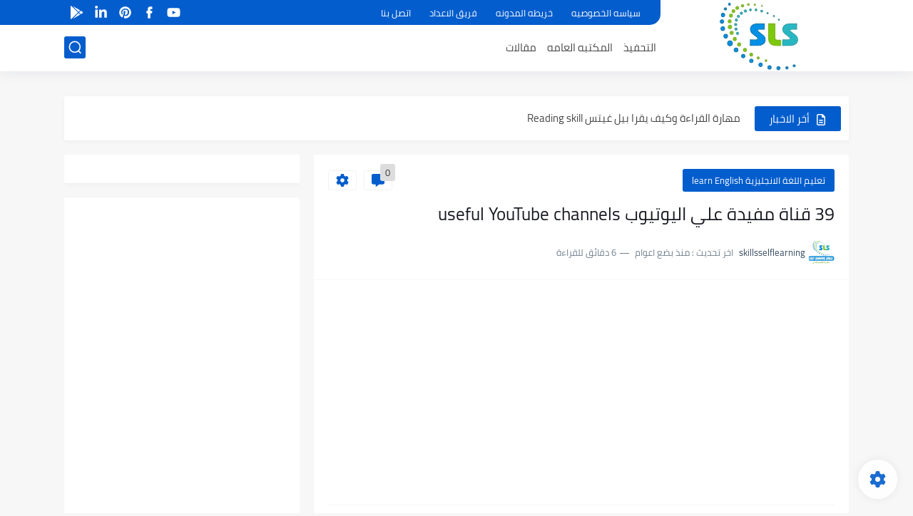

--- FILE ---
content_type: text/html; charset=utf-8
request_url: https://www.google.com/recaptcha/api2/aframe
body_size: 268
content:
<!DOCTYPE HTML><html><head><meta http-equiv="content-type" content="text/html; charset=UTF-8"></head><body><script nonce="lQx6hqRtSf_4XGmK1dNYCA">/** Anti-fraud and anti-abuse applications only. See google.com/recaptcha */ try{var clients={'sodar':'https://pagead2.googlesyndication.com/pagead/sodar?'};window.addEventListener("message",function(a){try{if(a.source===window.parent){var b=JSON.parse(a.data);var c=clients[b['id']];if(c){var d=document.createElement('img');d.src=c+b['params']+'&rc='+(localStorage.getItem("rc::a")?sessionStorage.getItem("rc::b"):"");window.document.body.appendChild(d);sessionStorage.setItem("rc::e",parseInt(sessionStorage.getItem("rc::e")||0)+1);localStorage.setItem("rc::h",'1768700634867');}}}catch(b){}});window.parent.postMessage("_grecaptcha_ready", "*");}catch(b){}</script></body></html>